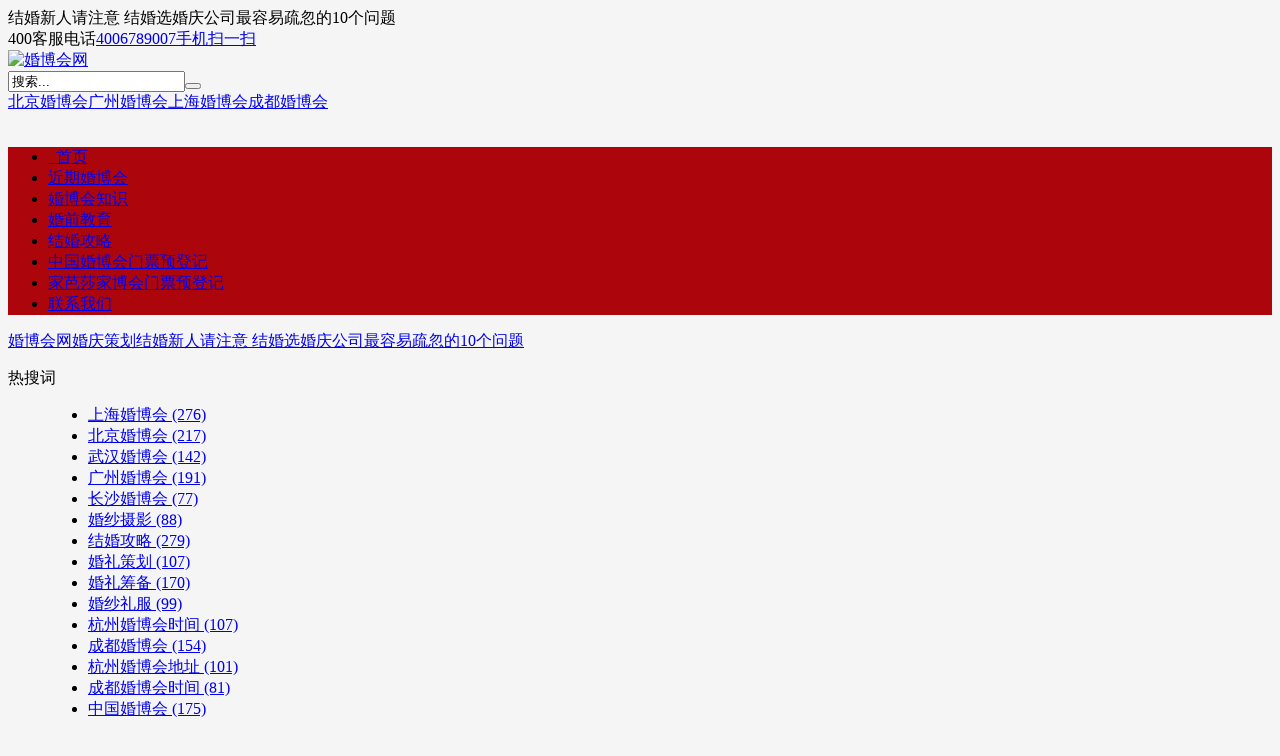

--- FILE ---
content_type: text/html; charset=utf-8
request_url: https://www.hunbohui.cn/post/369.html
body_size: 7610
content:

<!DOCTYPE HTML>
<html lang="zh-CN">
<head>
<meta charset="utf-8">
<meta name="viewport" content="width=device-width,initial-scale=1,maximum-scale=1">
<title>结婚新人请注意 结婚选婚庆公司最容易疏忽的10个问题-婚博会网</title><meta name="keywords" content="集体户口怎么领结婚证,情人节是几月几号,教师节是几月几日" /><meta name="description" content="婚庆策划是新人婚礼的重要一环，新人在选择婚庆公司时稍不注意就容易出现一些小的疏忽，这里小编汇总了10个最容易忽视的问题供大家参考：问题1：经营合法性——营业执照、合同样本一定要确认。看看婚庆公司营业执照上的成立时间，初步判断这家公司的经营资质。看它是否是“亮照经营”，以..." /><link rel="stylesheet" href="https://www.hunbohui.cn/zb_users/theme/CmsDown/style/main.css?v=4.9.1">
<link rel="stylesheet" href="https://www.hunbohui.cn/zb_users/theme/CmsDown/css/font-awesome.min.css?v=4.7">
<style>
body{background-color:#f5f5f5;}
.topmenu,.navbar li ul,.cdtit:after,.cdtit .more{background:#ac050c}
.cdtit,#pagenavi a{border-color:#ac050c;}
#pagenavi a{color:#ac050c;}
.navbar>li.current>a,#pagenavi>span,.logbox .ainfo legend{background:#F4791F}
#pagenavi a:hover,.logbox .ainfo{border-color:#F4791F;}
.mlight{color:#F4791F;}
</style>
<script src="https://www.hunbohui.cn/zb_system/script/jquery-latest.min.js"></script>
<script src="https://www.hunbohui.cn/zb_system/script/zblogphp.js"></script>
<script src="https://www.hunbohui.cn/zb_system/script/c_html_js_add.php"></script>
<script src="https://www.hunbohui.cn/zb_users/theme/CmsDown/script/jquery.lazyload.min.js"></script>
<script src="https://www.hunbohui.cn/zb_users/theme/CmsDown/script/theia-sticky-sidebar.min.js"></script>
<script src="https://www.hunbohui.cn/zb_users/theme/CmsDown/script/main.js?v=4.9.1"></script>
<link rel="shortcut icon" href="https://www.hunbohui.cn/zb_users/upload/2024/06/202406221719024053428169.ico" type="image/x-icon" />

</head>
<body class="article">
<div id="topnav">
    <div class="wrap">
        <div class="tnlt nowrap">结婚新人请注意 结婚选婚庆公司最容易疏忽的10个问题</div>
        <div class="tnrt">
            400客服电话<a href="tel:4006789007">4006789007</a><a href="javascript:;" class="hd-qrcode"><i class="fa fa-qrcode"></i>手机扫一扫</a>        </div>
    </div>
</div>
<div class="bigbox">
    <div class="maintop">
        <div class="wrap">
            <div class="mlogo"><a href="https://www.hunbohui.cn/" title="婚博会网"><img src="https://www.hunbohui.cn/zb_users/upload/2024/06/hbh_logo.png" alt="婚博会网"></a>
            </div>
            <div class="topsh">
                <form action="https://www.hunbohui.cn/zb_system/cmd.php?act=search" name="search" method="post">
                    <input name="q" type="text" value="搜索..." class="hdin" onFocus="if(value==defaultValue){value='';}" onBlur="if(!value){value=defaultValue;}"><button class="fa fa-search hbtn"></button>
                </form>
                <div class="swd nowrap"><a href="https://www.hunbohui.cn/search.php?q=北京婚博会" title="北京婚博会">北京婚博会</a><a href="https://www.hunbohui.cn/search.php?q=广州婚博会" title="广州婚博会">广州婚博会</a><a href="https://www.hunbohui.cn/search.php?q=上海婚博会" title="上海婚博会">上海婚博会</a><a href="https://www.hunbohui.cn/search.php?q=成都婚博会" title="成都婚博会">成都婚博会</a></div>
            </div>
                        <div class="alltop"><a href="https://www.hunbohui.cn/hbhmp.html" target="_blank"><img src="https://www.hunbohui.cn/zb_users/upload/2024/12/20241213093516173405371611180.jpg" alt=""></a></div>
                    </div>
    </div>
    <div class="wrap">
        <div class="topmenu">
            <ul class="navbar" data-icon="fa-home|fa-star-o">
                <li><a href="https://www.hunbohui.cn/" title="" target="_self"><span class="glyphicon glyphicon-home"></span>&nbsp;&nbsp;首页</a></li>

<li id="navbar-category-11"><a href="https://www.hunbohui.cn/hunbohui">近期婚博会</a></li>

<li id="navbar-category-5"><a href="https://www.hunbohui.cn/zhishi">婚博会知识</a></li>

<li id="navbar-category-12"><a href="https://www.hunbohui.cn/xinrenzhijian">婚前教育</a></li>

<li id="navbar-category-2"><a href="https://www.hunbohui.cn/gonglue">结婚攻略</a></li>
<li id="navbar-page-2"><a href="https://www.hunbohui.cn/hbhmp.html">中国婚博会门票预登记</a></li>
<li id="navbar-page-114"><a href="https://www.hunbohui.cn/jbhmp.html">家芭莎家博会门票预登记</a></li>
<li id="navbar-page-83"><a href="https://www.hunbohui.cn/contacts.html">联系我们</a></li>
            </ul>
        </div>
                    </div>

    <div class="wrap">
        <div class="pagenow">
            <i class="fa fa-home"></i><a href="https://www.hunbohui.cn/">婚博会网</a><span><i class="fa fa-angle-right"></i></span><a href="https://www.hunbohui.cn/hunqingcehua">婚庆策划</a><span><i class="fa fa-angle-right"></i></span><a href="https://www.hunbohui.cn/post/369.html">结婚新人请注意 结婚选婚庆公司最容易疏忽的10个问题</a>
        </div>
        <div id="content">
            <div id="sidebar">


<dl class="function" id="divTags">
<dt class="function_t">热搜词</dt><dd class="function_c">


<ul><li><a title="上海婚博会" href="https://www.hunbohui.cn/tags-4.html">上海婚博会<span class="tag-count"> (276)</span></a></li>
<li><a title="北京婚博会" href="https://www.hunbohui.cn/tags-5.html">北京婚博会<span class="tag-count"> (217)</span></a></li>
<li><a title="武汉婚博会" href="https://www.hunbohui.cn/tags-7.html">武汉婚博会<span class="tag-count"> (142)</span></a></li>
<li><a title="广州婚博会" href="https://www.hunbohui.cn/tags-19.html">广州婚博会<span class="tag-count"> (191)</span></a></li>
<li><a title="长沙婚博会" href="https://www.hunbohui.cn/tags-38.html">长沙婚博会<span class="tag-count"> (77)</span></a></li>
<li><a title="婚纱摄影" href="https://www.hunbohui.cn/tags-99.html">婚纱摄影<span class="tag-count"> (88)</span></a></li>
<li><a title="结婚攻略" href="https://www.hunbohui.cn/tags-114.html">结婚攻略<span class="tag-count"> (279)</span></a></li>
<li><a title="婚礼策划" href="https://www.hunbohui.cn/tags-204.html">婚礼策划<span class="tag-count"> (107)</span></a></li>
<li><a title="婚礼筹备" href="https://www.hunbohui.cn/tags-316.html">婚礼筹备<span class="tag-count"> (170)</span></a></li>
<li><a title="婚纱礼服" href="https://www.hunbohui.cn/tags-644.html">婚纱礼服<span class="tag-count"> (99)</span></a></li>
<li><a title="杭州婚博会时间" href="https://www.hunbohui.cn/tags-1935.html">杭州婚博会时间<span class="tag-count"> (107)</span></a></li>
<li><a title="成都婚博会" href="https://www.hunbohui.cn/tags-1979.html">成都婚博会<span class="tag-count"> (154)</span></a></li>
<li><a title="杭州婚博会地址" href="https://www.hunbohui.cn/tags-2000.html">杭州婚博会地址<span class="tag-count"> (101)</span></a></li>
<li><a title="成都婚博会时间" href="https://www.hunbohui.cn/tags-2705.html">成都婚博会时间<span class="tag-count"> (81)</span></a></li>
<li><a title="中国婚博会" href="https://www.hunbohui.cn/tags-2773.html">中国婚博会<span class="tag-count"> (175)</span></a></li>
<li><a title="婚博会门票" href="https://www.hunbohui.cn/tags-2787.html">婚博会门票<span class="tag-count"> (249)</span></a></li>
<li><a title="北京婚博会地址" href="https://www.hunbohui.cn/tags-2889.html">北京婚博会地址<span class="tag-count"> (128)</span></a></li>
<li><a title="广州婚博会门票" href="https://www.hunbohui.cn/tags-2915.html">广州婚博会门票<span class="tag-count"> (91)</span></a></li>
<li><a title="广州婚博会地址" href="https://www.hunbohui.cn/tags-2916.html">广州婚博会地址<span class="tag-count"> (103)</span></a></li>
<li><a title="广州婚博会时间" href="https://www.hunbohui.cn/tags-2917.html">广州婚博会时间<span class="tag-count"> (114)</span></a></li>
<li><a title="上海婚博会地址" href="https://www.hunbohui.cn/tags-3008.html">上海婚博会地址<span class="tag-count"> (131)</span></a></li>
<li><a title="北京婚博会时间" href="https://www.hunbohui.cn/tags-3009.html">北京婚博会时间<span class="tag-count"> (117)</span></a></li>
<li><a title="上海婚博会时间" href="https://www.hunbohui.cn/tags-3301.html">上海婚博会时间<span class="tag-count"> (132)</span></a></li>
<li><a title="杭州婚博会" href="https://www.hunbohui.cn/tags-3467.html">杭州婚博会<span class="tag-count"> (90)</span></a></li>
<li><a title="武汉婚博会时间" href="https://www.hunbohui.cn/tags-3598.html">武汉婚博会时间<span class="tag-count"> (77)</span></a></li>
</ul>

</dd>
</dl>
<dl class="function" id="divPrevious">
<dt class="function_t">最近发表</dt><dd class="function_c">


<ul><li><a title="2026春季深圳婚博会，3月21-22日，深圳福田会展中心开幕！" href="https://www.hunbohui.cn/post/5009.html">2026春季深圳婚博会，3月21-22日，深圳福田会展中心开幕！</a></li>
<li><a title="2026中国各城市婚博会开展时间一览表（持续更新中）" href="https://www.hunbohui.cn/post/2478.html">2026中国各城市婚博会开展时间一览表（持续更新中）</a></li>
<li><a title="2025年冬季北京婚博会几点开始,几点结束呢" href="https://www.hunbohui.cn/post/1568.html">2025年冬季北京婚博会几点开始,几点结束呢</a></li>
<li><a title="中国婚博会2025/2026年时间表（最新）" href="https://www.hunbohui.cn/post/3639.html">中国婚博会2025/2026年时间表（最新）</a></li>
<li><a title="2025杭州婚博会在什么地方举办？" href="https://www.hunbohui.cn/post/4586.html">2025杭州婚博会在什么地方举办？</a></li>
<li><a title="逛婚博会攻略，必看！周末有去婚博会的吗？" href="https://www.hunbohui.cn/post/4519.html">逛婚博会攻略，必看！周末有去婚博会的吗？</a></li>
<li><a title="2025年中国婚博会门票免费领取入口" href="https://www.hunbohui.cn/post/2648.html">2025年中国婚博会门票免费领取入口</a></li>
<li><a title="最新！杭州婚博会2025时间表（地点+门票）" href="https://www.hunbohui.cn/post/5005.html">最新！杭州婚博会2025时间表（地点+门票）</a></li>
<li><a title="婚博会马上都要开展了,我还没有收到婚博会门票！现在还能申请婚博会门票吗？" href="https://www.hunbohui.cn/post/77.html">婚博会马上都要开展了,我还没有收到婚博会门票！现在还能申请婚博会门票吗？</a></li>
<li><a title="上海婚博会一年几次 上海婚博会2025时间表" href="https://www.hunbohui.cn/post/5006.html">上海婚博会一年几次 上海婚博会2025时间表</a></li>
</ul>

</dd>
</dl>
<dl class="function" id="divSearchPanel">
<dt class="function_t">搜索</dt><dd class="function_c">

<div><form name="search" method="post" action="https://www.hunbohui.cn/zb_system/cmd.php?act=search"><input type="text" name="q" size="11" /> <input type="submit" value="搜索" /></form></div>


</dd>
</dl>            </div>
            <div id="contentleft">
                <div class="logbox">
                    <h1>结婚新人请注意 结婚选婚庆公司最容易疏忽的10个问题</h1>
                    <div class="data"><span class="cate"><i class="fa fa-folder"></i><a href="https://www.hunbohui.cn/hunqingcehua" class="dc">婚庆策划</a></span><span class="author"><i class="fa fa-user-plus"></i><a href="https://www.hunbohui.cn/author-5.html">虞倩</a></span><span class="date"><i class="fa fa-calendar"></i>2015-11-19 16:27:21</span><span class="views"><i class="fa fa-eye"></i>36178</span><span class="fontzoom"><a href="javascript:fontSizetoB();" title="加大字号">A<sup>+</sup></a><a href="javascript:fontSizetoS();" title="减小字号">A<sup>-</sup></a></span></div>
                                                            <div class="logcon">
                        <p><a href="https://www.hunbohui.cn/tags-201.html" class="tooltip-trigger tin" style="color: #0058FF;" title="查看更多关于 婚庆策划 的文章" target="_blank">婚庆策划</a>是新人<a href="https://www.hunbohui.cn/tags-2871.html" class="tooltip-trigger tin" style="color: #0058FF;" title="查看更多关于 婚礼 的文章" target="_blank">婚礼</a>的重要一环，新人在选择<a href="https://www.hunbohui.cn/tags-196.html" class="tooltip-trigger tin" style="color: #0058FF;" title="查看更多关于 婚庆公司 的文章" target="_blank">婚庆公司</a>时稍不注意就容易出现一些小的疏忽，这里小编汇总了10个最容易忽视的问题供大家参考：<br/><img alt="结婚新人请注意 结婚选婚庆公司最容易疏忽的10个问题" src="https://www.hunbohui.cn/zb_users/upload/2015/11/20151119162841_11483.jpg"/><br/><br/>问题1：经营合法性——营业执照、合同样本一定要确认。<br/>看看婚庆公司营业执照上的成立时间，初步判断这家公司的经营资质。看它是否是“亮照经营”，以及核准经营范围。<br/><br/><br/>问题2：婚庆公司能否成为新人和司仪之间良好的沟通平台很重要<br/>由于每对新人对婚礼气氛的要求不同，这就要求婚庆公司能为新人提供具有各种特色的司仪，并且能为双方搭建沟通平台，使司仪和新人达成一致。<br/><br/><br/>问题3：不要铺张浪费，但也不能一味省钱<br/>结婚后的日子还有很多地方需要用钱，确定自己的价位，在同档次的婚庆公司中选择。但不要以为价格越低就越划算，避免一味追求低价的误区。<br/><br/><br/>问题4：在签合同时，需要更正的、备注的都要写到纸上，然后签字、盖章<br/>有一些细节不能忽视，如合同中需要注明所选车辆的型号、颜色、数量、以及车辆出现故障后的理赔问题等。<br/><br/><br/>问题5：关于讨价还价，是在品质好的婚庆公司里讨价还价，而不是在价格低廉的婚庆公司里争取品质<br/>记住追求的是“性价比”而不是“超低价”，切勿把婚庆公司的利润减到最小，这关系到婚庆公司的“工作热情”和“工作动力”。<br/><br/><br/>问题6：要亲自上门观摩咨询<br/>一张桌子，一部电话的婚庆公司是没有经济保障的，婚礼做砸了，连偿还的能力都没有。有些小作坊式的婚庆公司，甚至在家办公，各种手续不完善，婚庆的任何服务难以保障。<br/><br/><br/>问题7：看婚庆公司的部门设置<br/>一些小婚庆公司的老板，一人身兼多职，其实这是一件相当危险的事情，好的婚庆公司有不同的部门，人数最好是在20人以上，专人做专事，分工明确，各司其职，<a href="https://www.hunbohui.cn/tags-204.html" class="tooltip-trigger tin" style="color: #0058FF;" title="查看更多关于 婚礼策划 的文章" target="_blank">婚礼策划</a>早已经发展到了团队合作的阶段了。<br/><br/><br/>问题8：出手及时<br/>当您最终选定了一家婚庆公司时，尽快签协议，以防拖到最后一刻签订，婚庆公司会“趁火打劫”，使提供的各项服务大打折扣，而且那时要想再换其他公司已经来不及了。<br/><br/><br/>问题9：确定婚庆公司之后，千万要签订文字合同<br/>合同中应详细说明婚庆公司提供的各项服务，需交纳金额，何时付款，每次付款比例，以及违约承诺等等。总之，合同列的越详细对新人越有保障。<br/><br/><br/>问题10：要付款有序<br/>一般付款的程序是：合同当天先付20%-40%的定金，留下的余款等婚礼当天完成再付。 推荐比较保障的付款方式：下单那天先付20%-30%的定金，等一些服务开始后(如试妆、与司仪见面等)，再付50%左右余款，留20%左右余款等婚礼当天才付(至少是接车时付)</p><br/><p><br/></p>                    </div>
                    <fieldset class="ainfo">
                        <legend align="center">点击这里复制本文地址</legend>
                        <div class="social-share" data-disabled="diandian"></div>                        <input type="text" value="https://www.hunbohui.cn/post/369.html" id="aurl">
                        <i class="fa fa-thumb-tack"></i>以上内容由<a href="https://www.hunbohui.cn/" class="mlight">婚博会网</a>整理呈现，请务必在转载分享时注明本文地址！如对内容有疑问，请联系我们，谢谢！                    </fieldset>
<link rel="stylesheet" href="https://www.hunbohui.cn/zb_users/theme/CmsDown/css/share.min.css">
<script src="https://www.hunbohui.cn/zb_users/theme/CmsDown/script/jquery.share.min.js"></script>
                                        <div class="tags"><a href="https://www.hunbohui.cn/tags-435.html" target="_blank">集体户口怎么领结婚证</a><a href="https://www.hunbohui.cn/tags-602.html" target="_blank">情人节是几月几号</a><a href="https://www.hunbohui.cn/tags-601.html" target="_blank">教师节是几月几日</a></div>
                                        <div class="nextlog">
                    <div class="prev"><span>上一篇：</span><a href="https://www.hunbohui.cn/post/368.html"> 婚庆策划 找婚庆要谨慎！小编教你6招婚庆公司防骗攻略</a></div>                    <div class="next"><span>下一篇：</span><a href="https://www.hunbohui.cn/post/370.html">新人结婚怎么选婚庆公司？5个要点需把握</a></div>                                        </div>
                    <div class="link-box">
                        <h3>相关文章</h3>
                        <ul class="rexlist">
                            <li><i class="fa fa-caret-right"></i><a href="https://www.hunbohui.cn/post/4691.html" title="婚庆公司收费标准价目一览表">婚庆公司收费标准价目一览表</a></li>    
                            <li><i class="fa fa-caret-right"></i><a href="https://www.hunbohui.cn/post/4236.html" title="讲真！这些红红火火的中式婚礼，和春节更配哦！">讲真！这些红红火火的中式婚礼，和春节更配哦！</a></li>    
                            <li><i class="fa fa-caret-right"></i><a href="https://www.hunbohui.cn/post/4026.html" title="【初选篇】在北京办一场婚礼需要花多少钱？">【初选篇】在北京办一场婚礼需要花多少钱？</a></li>    
                            <li><i class="fa fa-caret-right"></i><a href="https://www.hunbohui.cn/post/3828.html" title="宜昌婚庆公司哪家好？宜昌婚庆公司排名前十名有哪些?">宜昌婚庆公司哪家好？宜昌婚庆公司排名前十名有哪些?</a></li>    
                            <li><i class="fa fa-caret-right"></i><a href="https://www.hunbohui.cn/post/3794.html" title="8个问题，让你明明白白选婚庆">8个问题，让你明明白白选婚庆</a></li>    
                            <li><i class="fa fa-caret-right"></i><a href="https://www.hunbohui.cn/post/3234.html" title=" 3分钟教你看懂婚庆报价单，手把手教你砍价"> 3分钟教你看懂婚庆报价单，手把手教你砍价</a></li>    
                            <li><i class="fa fa-caret-right"></i><a href="https://www.hunbohui.cn/post/3127.html" title="找婚庆都要注意什么?如何判断婚礼的好坏？">找婚庆都要注意什么?如何判断婚礼的好坏？</a></li>    
                            <li><i class="fa fa-caret-right"></i><a href="https://www.hunbohui.cn/post/3112.html" title="挑选婚庆公司有什么诀窍？这些经验之谈赶紧收藏!">挑选婚庆公司有什么诀窍？这些经验之谈赶紧收藏!</a></li>    
                            <li><i class="fa fa-caret-right"></i><a href="https://www.hunbohui.cn/post/3066.html" title="花海阁婚庆公司怎么样 花海阁婚庆性价比高不高">花海阁婚庆公司怎么样 花海阁婚庆性价比高不高</a></li>    
                            <li><i class="fa fa-caret-right"></i><a href="https://www.hunbohui.cn/post/3007.html" title="婚庆布置哪些东西是必须准备的？">婚庆布置哪些东西是必须准备的？</a></li>    
                        </ul>
                    </div>
                    </div>
            </div>

		</div>
        	</div>
</div>
<div id="footerbar">
    <div class="wrap">
    	<img src="https://www.hunbohui.cn/zb_users/upload/2024/06/hunbohui_erweima.jpg" class="ft-qrcode" alt="qrcode">    	<p class="ftp"><a href="https://www.hunbohui.cn/">婚博会网</a> &copy;<script>document.write(new Date().getFullYear());</script> All Rights Reserved. &nbsp;<a href="https://www.hunbohui.cn/sitemap.html">网站地图</a> | <a href="http://sh.hunbohui.cn/" target="_blank" title="上海婚博会">上海婚博会</a> | <a href="http://bj.hunbohui.cn/" target="_blank" title="北京婚博会">北京婚博会</a> | <a href="http://wh.hunbohui.cn/" target="_blank" title="武汉婚博会">武汉婚博会</a> | <a href="http://tj.hunbohui.cn/" target="_blank" title="天津婚博会">天津婚博会</a> | <a href="http://gz.hunbohui.cn/" target="_blank" title="广州婚博会">广州婚博会</a>  | <a href="http://hz.hunbohui.cn/" target="_blank" title="杭州婚博会">杭州婚博会</a>   | <a href="https://www.hunbohui.cn/about.html"  target="_blank" rel="nofollow">关于我们</a>   | <a href="https://www.hunbohui.cn/contacts.html"  target="_blank" rel="nofollow">联系我们</a> <br>Copyright <a href="https://www.hunbohui.cn/">婚博会官网</a>-唯婚网络科技（上海）有限公司  www.hunbohui.cn Reserved.  |  <a href="http://beian.miit.gov.cn/" target="_blank" rel="nofollow">沪ICP备16022381号-4</a><br>索票、参展、广告投放热线：4000-365-520   服务投诉、商家投诉等热线：4000-365-520<br>地址：上海市浦东新区高科东路777弄阳光城8号楼1208室  <span style="display:none"><script language="javascript" type="text/javascript" src="http://js.users.51.la/17074300.js"></script><noscript><a href="http://www.51.la/?17074300" target="_blank" rel="nofollow"><img alt="&#x6211;&#x8981;&#x5566;&#x514D;&#x8D39;&#x7EDF;&#x8BA1;" src="http://img.users.51.la/17074300.asp" style="border:none" /></a></noscript><span></span><script src="http://s11.cnzz.com/z_stat.php?id=1000518690&web_id=1000518690" language="JavaScript"></script><span></span></span><script>var _hmt = _hmt || [];(function() {  var hm = document.createElement("script");  hm.src = "//hm.baidu.com/hm.js?dd08b34af7c6c21af60abca661d3150c";  var s = document.getElementsByTagName("script")[0];   s.parentNode.insertBefore(hm, s);})();</script><br /><span class="fta"></span></p>
    </div>
</div>
<link rel="stylesheet" href="https://www.hunbohui.cn/zb_users/theme/CmsDown/css/lightgallery.min.css">
<script src="https://www.hunbohui.cn/zb_users/theme/CmsDown/script/lightgallery-all.min.js"></script>
<script>
$(function(){
	$(".logcon img:not([src*='.php'])").each(function(){
		var path = $(this).attr("src"), width = $(this).width();
		if(width >= 200 && !$(this).parent("a").length){
			$(this).wrap('<a href="'+path+'" class="lightgallery"></a>');
		}
	});
	setTimeout(function () {
		$(".logcon").lightGallery({
			thumbnail: false,
			selector: '.lightgallery'
		});
	}, 800);
});
</script>
<div class="backtop"><span class="fa fa-angle-up"></span></div>
<script>
		(function(){
			var bp = document.createElement('script');
			var curProtocol = window.location.protocol.split(':')[0];
			if (curProtocol === 'https'){
		   bp.src = 'https://zz.bdstatic.com/linksubmit/push.js';
		  }
		  else{
		  bp.src = 'http://push.zhanzhang.baidu.com/push.js';
		  }
			var s = document.getElementsByTagName("script")[0];
			s.parentNode.insertBefore(bp, s);
		})();
		</script>
</body>
</html><!--67.86 ms , 13 queries , 3957kb memory , 2 errors-->